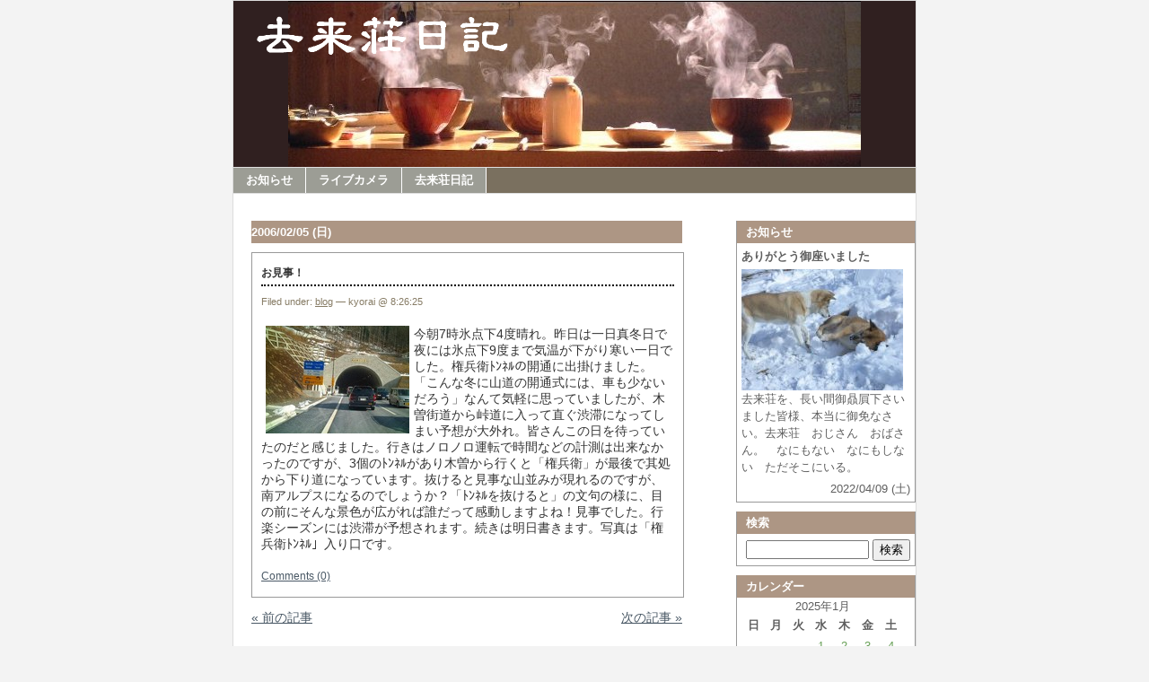

--- FILE ---
content_type: text/html; charset=UTF-8
request_url: https://www.kyorai.net/archives/blog/273
body_size: 63254
content:
<!DOCTYPE html PUBLIC "-//W3C//DTD XHTML 1.0 Transitional//EN" "http://www.w3.org/TR/xhtml1/DTD/xhtml1-transitional.dtd">
<html xmlns="http://www.w3.org/1999/xhtml">
<head profile="http://gmpg.org/xfn/11">
<meta http-equiv="Content-Type" content="text/html; charset=UTF-8" />
<title>去来荘日記 &#8212; お見事！</title>
<meta name="generator" content="WordPress 5.5.17" /> <!-- leave this for stats please -->
<style type="text/css" media="screen">
@import url( https://www.kyorai.net/wp-content/themes/kyorai/style.css );
</style>
<link rel="alternate" type="application/rss+xml" title="RSS 2.0" href="https://www.kyorai.net/feed" />
<link rel="alternate" type="text/xml" title="RSS .92" href="https://www.kyorai.net/feed/rss" />
<link rel="alternate" type="application/atom+xml" title="Atom 0.3" href="https://www.kyorai.net/feed/atom" />
<link rel="pingback" href="https://www.kyorai.net/xmlrpc.php" />
	<link rel='archives' title='2026年1月' href='https://www.kyorai.net/archives/date/2026/01' />
	<link rel='archives' title='2025年12月' href='https://www.kyorai.net/archives/date/2025/12' />
	<link rel='archives' title='2025年11月' href='https://www.kyorai.net/archives/date/2025/11' />
	<link rel='archives' title='2025年10月' href='https://www.kyorai.net/archives/date/2025/10' />
	<link rel='archives' title='2025年9月' href='https://www.kyorai.net/archives/date/2025/09' />
	<link rel='archives' title='2025年8月' href='https://www.kyorai.net/archives/date/2025/08' />
	<link rel='archives' title='2025年7月' href='https://www.kyorai.net/archives/date/2025/07' />
	<link rel='archives' title='2025年6月' href='https://www.kyorai.net/archives/date/2025/06' />
	<link rel='archives' title='2025年5月' href='https://www.kyorai.net/archives/date/2025/05' />
	<link rel='archives' title='2025年4月' href='https://www.kyorai.net/archives/date/2025/04' />
	<link rel='archives' title='2025年3月' href='https://www.kyorai.net/archives/date/2025/03' />
	<link rel='archives' title='2025年2月' href='https://www.kyorai.net/archives/date/2025/02' />
	<link rel='archives' title='2025年1月' href='https://www.kyorai.net/archives/date/2025/01' />
	<link rel='archives' title='2024年12月' href='https://www.kyorai.net/archives/date/2024/12' />
	<link rel='archives' title='2024年11月' href='https://www.kyorai.net/archives/date/2024/11' />
	<link rel='archives' title='2024年10月' href='https://www.kyorai.net/archives/date/2024/10' />
	<link rel='archives' title='2024年9月' href='https://www.kyorai.net/archives/date/2024/09' />
	<link rel='archives' title='2024年8月' href='https://www.kyorai.net/archives/date/2024/08' />
	<link rel='archives' title='2024年7月' href='https://www.kyorai.net/archives/date/2024/07' />
	<link rel='archives' title='2024年6月' href='https://www.kyorai.net/archives/date/2024/06' />
	<link rel='archives' title='2024年5月' href='https://www.kyorai.net/archives/date/2024/05' />
	<link rel='archives' title='2024年4月' href='https://www.kyorai.net/archives/date/2024/04' />
	<link rel='archives' title='2024年3月' href='https://www.kyorai.net/archives/date/2024/03' />
	<link rel='archives' title='2024年2月' href='https://www.kyorai.net/archives/date/2024/02' />
	<link rel='archives' title='2024年1月' href='https://www.kyorai.net/archives/date/2024/01' />
	<link rel='archives' title='2023年12月' href='https://www.kyorai.net/archives/date/2023/12' />
	<link rel='archives' title='2023年11月' href='https://www.kyorai.net/archives/date/2023/11' />
	<link rel='archives' title='2023年10月' href='https://www.kyorai.net/archives/date/2023/10' />
	<link rel='archives' title='2023年9月' href='https://www.kyorai.net/archives/date/2023/09' />
	<link rel='archives' title='2023年8月' href='https://www.kyorai.net/archives/date/2023/08' />
	<link rel='archives' title='2023年7月' href='https://www.kyorai.net/archives/date/2023/07' />
	<link rel='archives' title='2023年6月' href='https://www.kyorai.net/archives/date/2023/06' />
	<link rel='archives' title='2023年5月' href='https://www.kyorai.net/archives/date/2023/05' />
	<link rel='archives' title='2023年4月' href='https://www.kyorai.net/archives/date/2023/04' />
	<link rel='archives' title='2023年3月' href='https://www.kyorai.net/archives/date/2023/03' />
	<link rel='archives' title='2023年2月' href='https://www.kyorai.net/archives/date/2023/02' />
	<link rel='archives' title='2023年1月' href='https://www.kyorai.net/archives/date/2023/01' />
	<link rel='archives' title='2022年12月' href='https://www.kyorai.net/archives/date/2022/12' />
	<link rel='archives' title='2022年11月' href='https://www.kyorai.net/archives/date/2022/11' />
	<link rel='archives' title='2022年10月' href='https://www.kyorai.net/archives/date/2022/10' />
	<link rel='archives' title='2022年9月' href='https://www.kyorai.net/archives/date/2022/09' />
	<link rel='archives' title='2022年8月' href='https://www.kyorai.net/archives/date/2022/08' />
	<link rel='archives' title='2022年7月' href='https://www.kyorai.net/archives/date/2022/07' />
	<link rel='archives' title='2022年6月' href='https://www.kyorai.net/archives/date/2022/06' />
	<link rel='archives' title='2022年5月' href='https://www.kyorai.net/archives/date/2022/05' />
	<link rel='archives' title='2022年4月' href='https://www.kyorai.net/archives/date/2022/04' />
	<link rel='archives' title='2022年3月' href='https://www.kyorai.net/archives/date/2022/03' />
	<link rel='archives' title='2022年2月' href='https://www.kyorai.net/archives/date/2022/02' />
	<link rel='archives' title='2022年1月' href='https://www.kyorai.net/archives/date/2022/01' />
	<link rel='archives' title='2021年12月' href='https://www.kyorai.net/archives/date/2021/12' />
	<link rel='archives' title='2021年11月' href='https://www.kyorai.net/archives/date/2021/11' />
	<link rel='archives' title='2021年10月' href='https://www.kyorai.net/archives/date/2021/10' />
	<link rel='archives' title='2021年9月' href='https://www.kyorai.net/archives/date/2021/09' />
	<link rel='archives' title='2021年8月' href='https://www.kyorai.net/archives/date/2021/08' />
	<link rel='archives' title='2021年7月' href='https://www.kyorai.net/archives/date/2021/07' />
	<link rel='archives' title='2021年6月' href='https://www.kyorai.net/archives/date/2021/06' />
	<link rel='archives' title='2021年5月' href='https://www.kyorai.net/archives/date/2021/05' />
	<link rel='archives' title='2021年4月' href='https://www.kyorai.net/archives/date/2021/04' />
	<link rel='archives' title='2021年3月' href='https://www.kyorai.net/archives/date/2021/03' />
	<link rel='archives' title='2021年2月' href='https://www.kyorai.net/archives/date/2021/02' />
	<link rel='archives' title='2021年1月' href='https://www.kyorai.net/archives/date/2021/01' />
	<link rel='archives' title='2020年12月' href='https://www.kyorai.net/archives/date/2020/12' />
	<link rel='archives' title='2020年11月' href='https://www.kyorai.net/archives/date/2020/11' />
	<link rel='archives' title='2020年10月' href='https://www.kyorai.net/archives/date/2020/10' />
	<link rel='archives' title='2020年9月' href='https://www.kyorai.net/archives/date/2020/09' />
	<link rel='archives' title='2020年8月' href='https://www.kyorai.net/archives/date/2020/08' />
	<link rel='archives' title='2020年7月' href='https://www.kyorai.net/archives/date/2020/07' />
	<link rel='archives' title='2020年6月' href='https://www.kyorai.net/archives/date/2020/06' />
	<link rel='archives' title='2020年5月' href='https://www.kyorai.net/archives/date/2020/05' />
	<link rel='archives' title='2020年4月' href='https://www.kyorai.net/archives/date/2020/04' />
	<link rel='archives' title='2020年3月' href='https://www.kyorai.net/archives/date/2020/03' />
	<link rel='archives' title='2020年2月' href='https://www.kyorai.net/archives/date/2020/02' />
	<link rel='archives' title='2020年1月' href='https://www.kyorai.net/archives/date/2020/01' />
	<link rel='archives' title='2019年12月' href='https://www.kyorai.net/archives/date/2019/12' />
	<link rel='archives' title='2019年11月' href='https://www.kyorai.net/archives/date/2019/11' />
	<link rel='archives' title='2019年10月' href='https://www.kyorai.net/archives/date/2019/10' />
	<link rel='archives' title='2019年9月' href='https://www.kyorai.net/archives/date/2019/09' />
	<link rel='archives' title='2019年8月' href='https://www.kyorai.net/archives/date/2019/08' />
	<link rel='archives' title='2019年7月' href='https://www.kyorai.net/archives/date/2019/07' />
	<link rel='archives' title='2019年6月' href='https://www.kyorai.net/archives/date/2019/06' />
	<link rel='archives' title='2019年5月' href='https://www.kyorai.net/archives/date/2019/05' />
	<link rel='archives' title='2019年4月' href='https://www.kyorai.net/archives/date/2019/04' />
	<link rel='archives' title='2019年3月' href='https://www.kyorai.net/archives/date/2019/03' />
	<link rel='archives' title='2019年2月' href='https://www.kyorai.net/archives/date/2019/02' />
	<link rel='archives' title='2019年1月' href='https://www.kyorai.net/archives/date/2019/01' />
	<link rel='archives' title='2018年12月' href='https://www.kyorai.net/archives/date/2018/12' />
	<link rel='archives' title='2018年11月' href='https://www.kyorai.net/archives/date/2018/11' />
	<link rel='archives' title='2018年10月' href='https://www.kyorai.net/archives/date/2018/10' />
	<link rel='archives' title='2018年9月' href='https://www.kyorai.net/archives/date/2018/09' />
	<link rel='archives' title='2018年8月' href='https://www.kyorai.net/archives/date/2018/08' />
	<link rel='archives' title='2018年7月' href='https://www.kyorai.net/archives/date/2018/07' />
	<link rel='archives' title='2018年6月' href='https://www.kyorai.net/archives/date/2018/06' />
	<link rel='archives' title='2018年5月' href='https://www.kyorai.net/archives/date/2018/05' />
	<link rel='archives' title='2018年4月' href='https://www.kyorai.net/archives/date/2018/04' />
	<link rel='archives' title='2018年3月' href='https://www.kyorai.net/archives/date/2018/03' />
	<link rel='archives' title='2018年2月' href='https://www.kyorai.net/archives/date/2018/02' />
	<link rel='archives' title='2018年1月' href='https://www.kyorai.net/archives/date/2018/01' />
	<link rel='archives' title='2017年12月' href='https://www.kyorai.net/archives/date/2017/12' />
	<link rel='archives' title='2017年11月' href='https://www.kyorai.net/archives/date/2017/11' />
	<link rel='archives' title='2017年10月' href='https://www.kyorai.net/archives/date/2017/10' />
	<link rel='archives' title='2017年9月' href='https://www.kyorai.net/archives/date/2017/09' />
	<link rel='archives' title='2017年8月' href='https://www.kyorai.net/archives/date/2017/08' />
	<link rel='archives' title='2017年7月' href='https://www.kyorai.net/archives/date/2017/07' />
	<link rel='archives' title='2017年6月' href='https://www.kyorai.net/archives/date/2017/06' />
	<link rel='archives' title='2017年5月' href='https://www.kyorai.net/archives/date/2017/05' />
	<link rel='archives' title='2017年4月' href='https://www.kyorai.net/archives/date/2017/04' />
	<link rel='archives' title='2017年3月' href='https://www.kyorai.net/archives/date/2017/03' />
	<link rel='archives' title='2017年2月' href='https://www.kyorai.net/archives/date/2017/02' />
	<link rel='archives' title='2017年1月' href='https://www.kyorai.net/archives/date/2017/01' />
	<link rel='archives' title='2016年12月' href='https://www.kyorai.net/archives/date/2016/12' />
	<link rel='archives' title='2016年11月' href='https://www.kyorai.net/archives/date/2016/11' />
	<link rel='archives' title='2016年10月' href='https://www.kyorai.net/archives/date/2016/10' />
	<link rel='archives' title='2016年9月' href='https://www.kyorai.net/archives/date/2016/09' />
	<link rel='archives' title='2016年8月' href='https://www.kyorai.net/archives/date/2016/08' />
	<link rel='archives' title='2016年7月' href='https://www.kyorai.net/archives/date/2016/07' />
	<link rel='archives' title='2016年6月' href='https://www.kyorai.net/archives/date/2016/06' />
	<link rel='archives' title='2016年5月' href='https://www.kyorai.net/archives/date/2016/05' />
	<link rel='archives' title='2016年4月' href='https://www.kyorai.net/archives/date/2016/04' />
	<link rel='archives' title='2016年3月' href='https://www.kyorai.net/archives/date/2016/03' />
	<link rel='archives' title='2016年2月' href='https://www.kyorai.net/archives/date/2016/02' />
	<link rel='archives' title='2016年1月' href='https://www.kyorai.net/archives/date/2016/01' />
	<link rel='archives' title='2015年12月' href='https://www.kyorai.net/archives/date/2015/12' />
	<link rel='archives' title='2015年11月' href='https://www.kyorai.net/archives/date/2015/11' />
	<link rel='archives' title='2015年10月' href='https://www.kyorai.net/archives/date/2015/10' />
	<link rel='archives' title='2015年9月' href='https://www.kyorai.net/archives/date/2015/09' />
	<link rel='archives' title='2015年8月' href='https://www.kyorai.net/archives/date/2015/08' />
	<link rel='archives' title='2015年7月' href='https://www.kyorai.net/archives/date/2015/07' />
	<link rel='archives' title='2015年6月' href='https://www.kyorai.net/archives/date/2015/06' />
	<link rel='archives' title='2015年5月' href='https://www.kyorai.net/archives/date/2015/05' />
	<link rel='archives' title='2015年4月' href='https://www.kyorai.net/archives/date/2015/04' />
	<link rel='archives' title='2015年3月' href='https://www.kyorai.net/archives/date/2015/03' />
	<link rel='archives' title='2015年2月' href='https://www.kyorai.net/archives/date/2015/02' />
	<link rel='archives' title='2015年1月' href='https://www.kyorai.net/archives/date/2015/01' />
	<link rel='archives' title='2014年12月' href='https://www.kyorai.net/archives/date/2014/12' />
	<link rel='archives' title='2014年11月' href='https://www.kyorai.net/archives/date/2014/11' />
	<link rel='archives' title='2014年10月' href='https://www.kyorai.net/archives/date/2014/10' />
	<link rel='archives' title='2014年9月' href='https://www.kyorai.net/archives/date/2014/09' />
	<link rel='archives' title='2014年8月' href='https://www.kyorai.net/archives/date/2014/08' />
	<link rel='archives' title='2014年7月' href='https://www.kyorai.net/archives/date/2014/07' />
	<link rel='archives' title='2014年6月' href='https://www.kyorai.net/archives/date/2014/06' />
	<link rel='archives' title='2014年5月' href='https://www.kyorai.net/archives/date/2014/05' />
	<link rel='archives' title='2014年4月' href='https://www.kyorai.net/archives/date/2014/04' />
	<link rel='archives' title='2014年3月' href='https://www.kyorai.net/archives/date/2014/03' />
	<link rel='archives' title='2014年2月' href='https://www.kyorai.net/archives/date/2014/02' />
	<link rel='archives' title='2014年1月' href='https://www.kyorai.net/archives/date/2014/01' />
	<link rel='archives' title='2013年12月' href='https://www.kyorai.net/archives/date/2013/12' />
	<link rel='archives' title='2013年11月' href='https://www.kyorai.net/archives/date/2013/11' />
	<link rel='archives' title='2013年10月' href='https://www.kyorai.net/archives/date/2013/10' />
	<link rel='archives' title='2013年9月' href='https://www.kyorai.net/archives/date/2013/09' />
	<link rel='archives' title='2013年8月' href='https://www.kyorai.net/archives/date/2013/08' />
	<link rel='archives' title='2013年7月' href='https://www.kyorai.net/archives/date/2013/07' />
	<link rel='archives' title='2013年6月' href='https://www.kyorai.net/archives/date/2013/06' />
	<link rel='archives' title='2013年5月' href='https://www.kyorai.net/archives/date/2013/05' />
	<link rel='archives' title='2013年4月' href='https://www.kyorai.net/archives/date/2013/04' />
	<link rel='archives' title='2013年3月' href='https://www.kyorai.net/archives/date/2013/03' />
	<link rel='archives' title='2013年2月' href='https://www.kyorai.net/archives/date/2013/02' />
	<link rel='archives' title='2013年1月' href='https://www.kyorai.net/archives/date/2013/01' />
	<link rel='archives' title='2012年12月' href='https://www.kyorai.net/archives/date/2012/12' />
	<link rel='archives' title='2012年11月' href='https://www.kyorai.net/archives/date/2012/11' />
	<link rel='archives' title='2012年10月' href='https://www.kyorai.net/archives/date/2012/10' />
	<link rel='archives' title='2012年9月' href='https://www.kyorai.net/archives/date/2012/09' />
	<link rel='archives' title='2012年8月' href='https://www.kyorai.net/archives/date/2012/08' />
	<link rel='archives' title='2012年7月' href='https://www.kyorai.net/archives/date/2012/07' />
	<link rel='archives' title='2012年6月' href='https://www.kyorai.net/archives/date/2012/06' />
	<link rel='archives' title='2012年5月' href='https://www.kyorai.net/archives/date/2012/05' />
	<link rel='archives' title='2012年4月' href='https://www.kyorai.net/archives/date/2012/04' />
	<link rel='archives' title='2012年3月' href='https://www.kyorai.net/archives/date/2012/03' />
	<link rel='archives' title='2012年2月' href='https://www.kyorai.net/archives/date/2012/02' />
	<link rel='archives' title='2012年1月' href='https://www.kyorai.net/archives/date/2012/01' />
	<link rel='archives' title='2011年12月' href='https://www.kyorai.net/archives/date/2011/12' />
	<link rel='archives' title='2011年11月' href='https://www.kyorai.net/archives/date/2011/11' />
	<link rel='archives' title='2011年10月' href='https://www.kyorai.net/archives/date/2011/10' />
	<link rel='archives' title='2011年9月' href='https://www.kyorai.net/archives/date/2011/09' />
	<link rel='archives' title='2011年8月' href='https://www.kyorai.net/archives/date/2011/08' />
	<link rel='archives' title='2011年7月' href='https://www.kyorai.net/archives/date/2011/07' />
	<link rel='archives' title='2011年6月' href='https://www.kyorai.net/archives/date/2011/06' />
	<link rel='archives' title='2011年5月' href='https://www.kyorai.net/archives/date/2011/05' />
	<link rel='archives' title='2011年4月' href='https://www.kyorai.net/archives/date/2011/04' />
	<link rel='archives' title='2011年3月' href='https://www.kyorai.net/archives/date/2011/03' />
	<link rel='archives' title='2011年2月' href='https://www.kyorai.net/archives/date/2011/02' />
	<link rel='archives' title='2011年1月' href='https://www.kyorai.net/archives/date/2011/01' />
	<link rel='archives' title='2010年12月' href='https://www.kyorai.net/archives/date/2010/12' />
	<link rel='archives' title='2010年11月' href='https://www.kyorai.net/archives/date/2010/11' />
	<link rel='archives' title='2010年10月' href='https://www.kyorai.net/archives/date/2010/10' />
	<link rel='archives' title='2010年9月' href='https://www.kyorai.net/archives/date/2010/09' />
	<link rel='archives' title='2010年8月' href='https://www.kyorai.net/archives/date/2010/08' />
	<link rel='archives' title='2010年7月' href='https://www.kyorai.net/archives/date/2010/07' />
	<link rel='archives' title='2010年6月' href='https://www.kyorai.net/archives/date/2010/06' />
	<link rel='archives' title='2010年5月' href='https://www.kyorai.net/archives/date/2010/05' />
	<link rel='archives' title='2010年4月' href='https://www.kyorai.net/archives/date/2010/04' />
	<link rel='archives' title='2010年3月' href='https://www.kyorai.net/archives/date/2010/03' />
	<link rel='archives' title='2010年2月' href='https://www.kyorai.net/archives/date/2010/02' />
	<link rel='archives' title='2010年1月' href='https://www.kyorai.net/archives/date/2010/01' />
	<link rel='archives' title='2009年12月' href='https://www.kyorai.net/archives/date/2009/12' />
	<link rel='archives' title='2009年11月' href='https://www.kyorai.net/archives/date/2009/11' />
	<link rel='archives' title='2009年10月' href='https://www.kyorai.net/archives/date/2009/10' />
	<link rel='archives' title='2009年9月' href='https://www.kyorai.net/archives/date/2009/09' />
	<link rel='archives' title='2009年8月' href='https://www.kyorai.net/archives/date/2009/08' />
	<link rel='archives' title='2009年7月' href='https://www.kyorai.net/archives/date/2009/07' />
	<link rel='archives' title='2009年6月' href='https://www.kyorai.net/archives/date/2009/06' />
	<link rel='archives' title='2009年5月' href='https://www.kyorai.net/archives/date/2009/05' />
	<link rel='archives' title='2009年4月' href='https://www.kyorai.net/archives/date/2009/04' />
	<link rel='archives' title='2009年3月' href='https://www.kyorai.net/archives/date/2009/03' />
	<link rel='archives' title='2009年2月' href='https://www.kyorai.net/archives/date/2009/02' />
	<link rel='archives' title='2009年1月' href='https://www.kyorai.net/archives/date/2009/01' />
	<link rel='archives' title='2008年12月' href='https://www.kyorai.net/archives/date/2008/12' />
	<link rel='archives' title='2008年11月' href='https://www.kyorai.net/archives/date/2008/11' />
	<link rel='archives' title='2008年10月' href='https://www.kyorai.net/archives/date/2008/10' />
	<link rel='archives' title='2008年9月' href='https://www.kyorai.net/archives/date/2008/09' />
	<link rel='archives' title='2008年8月' href='https://www.kyorai.net/archives/date/2008/08' />
	<link rel='archives' title='2008年7月' href='https://www.kyorai.net/archives/date/2008/07' />
	<link rel='archives' title='2008年6月' href='https://www.kyorai.net/archives/date/2008/06' />
	<link rel='archives' title='2008年5月' href='https://www.kyorai.net/archives/date/2008/05' />
	<link rel='archives' title='2008年4月' href='https://www.kyorai.net/archives/date/2008/04' />
	<link rel='archives' title='2008年3月' href='https://www.kyorai.net/archives/date/2008/03' />
	<link rel='archives' title='2008年2月' href='https://www.kyorai.net/archives/date/2008/02' />
	<link rel='archives' title='2008年1月' href='https://www.kyorai.net/archives/date/2008/01' />
	<link rel='archives' title='2007年12月' href='https://www.kyorai.net/archives/date/2007/12' />
	<link rel='archives' title='2007年11月' href='https://www.kyorai.net/archives/date/2007/11' />
	<link rel='archives' title='2007年10月' href='https://www.kyorai.net/archives/date/2007/10' />
	<link rel='archives' title='2007年9月' href='https://www.kyorai.net/archives/date/2007/09' />
	<link rel='archives' title='2007年8月' href='https://www.kyorai.net/archives/date/2007/08' />
	<link rel='archives' title='2007年7月' href='https://www.kyorai.net/archives/date/2007/07' />
	<link rel='archives' title='2007年6月' href='https://www.kyorai.net/archives/date/2007/06' />
	<link rel='archives' title='2007年5月' href='https://www.kyorai.net/archives/date/2007/05' />
	<link rel='archives' title='2007年4月' href='https://www.kyorai.net/archives/date/2007/04' />
	<link rel='archives' title='2007年3月' href='https://www.kyorai.net/archives/date/2007/03' />
	<link rel='archives' title='2007年2月' href='https://www.kyorai.net/archives/date/2007/02' />
	<link rel='archives' title='2007年1月' href='https://www.kyorai.net/archives/date/2007/01' />
	<link rel='archives' title='2006年12月' href='https://www.kyorai.net/archives/date/2006/12' />
	<link rel='archives' title='2006年11月' href='https://www.kyorai.net/archives/date/2006/11' />
	<link rel='archives' title='2006年10月' href='https://www.kyorai.net/archives/date/2006/10' />
	<link rel='archives' title='2006年9月' href='https://www.kyorai.net/archives/date/2006/09' />
	<link rel='archives' title='2006年8月' href='https://www.kyorai.net/archives/date/2006/08' />
	<link rel='archives' title='2006年7月' href='https://www.kyorai.net/archives/date/2006/07' />
	<link rel='archives' title='2006年6月' href='https://www.kyorai.net/archives/date/2006/06' />
	<link rel='archives' title='2006年5月' href='https://www.kyorai.net/archives/date/2006/05' />
	<link rel='archives' title='2006年4月' href='https://www.kyorai.net/archives/date/2006/04' />
	<link rel='archives' title='2006年3月' href='https://www.kyorai.net/archives/date/2006/03' />
	<link rel='archives' title='2006年2月' href='https://www.kyorai.net/archives/date/2006/02' />
	<link rel='archives' title='2006年1月' href='https://www.kyorai.net/archives/date/2006/01' />
	<link rel='archives' title='2005年12月' href='https://www.kyorai.net/archives/date/2005/12' />
	<link rel='archives' title='2005年11月' href='https://www.kyorai.net/archives/date/2005/11' />
	<link rel='archives' title='2005年10月' href='https://www.kyorai.net/archives/date/2005/10' />
	<link rel='archives' title='2005年9月' href='https://www.kyorai.net/archives/date/2005/09' />
	<link rel='archives' title='2005年8月' href='https://www.kyorai.net/archives/date/2005/08' />
	<link rel='archives' title='2005年7月' href='https://www.kyorai.net/archives/date/2005/07' />
	<link rel='archives' title='2005年6月' href='https://www.kyorai.net/archives/date/2005/06' />
	<link rel='archives' title='2005年5月' href='https://www.kyorai.net/archives/date/2005/05' />
<link rel='dns-prefetch' href='//s.w.org' />
<link rel="alternate" type="application/rss+xml" title="去来荘日記 &raquo; お見事！ のコメントのフィード" href="https://www.kyorai.net/archives/blog/273/feed" />
		<script type="text/javascript">
			window._wpemojiSettings = {"baseUrl":"https:\/\/s.w.org\/images\/core\/emoji\/13.0.0\/72x72\/","ext":".png","svgUrl":"https:\/\/s.w.org\/images\/core\/emoji\/13.0.0\/svg\/","svgExt":".svg","source":{"concatemoji":"https:\/\/www.kyorai.net\/wp-includes\/js\/wp-emoji-release.min.js?ver=5.5.17"}};
			!function(e,a,t){var n,r,o,i=a.createElement("canvas"),p=i.getContext&&i.getContext("2d");function s(e,t){var a=String.fromCharCode;p.clearRect(0,0,i.width,i.height),p.fillText(a.apply(this,e),0,0);e=i.toDataURL();return p.clearRect(0,0,i.width,i.height),p.fillText(a.apply(this,t),0,0),e===i.toDataURL()}function c(e){var t=a.createElement("script");t.src=e,t.defer=t.type="text/javascript",a.getElementsByTagName("head")[0].appendChild(t)}for(o=Array("flag","emoji"),t.supports={everything:!0,everythingExceptFlag:!0},r=0;r<o.length;r++)t.supports[o[r]]=function(e){if(!p||!p.fillText)return!1;switch(p.textBaseline="top",p.font="600 32px Arial",e){case"flag":return s([127987,65039,8205,9895,65039],[127987,65039,8203,9895,65039])?!1:!s([55356,56826,55356,56819],[55356,56826,8203,55356,56819])&&!s([55356,57332,56128,56423,56128,56418,56128,56421,56128,56430,56128,56423,56128,56447],[55356,57332,8203,56128,56423,8203,56128,56418,8203,56128,56421,8203,56128,56430,8203,56128,56423,8203,56128,56447]);case"emoji":return!s([55357,56424,8205,55356,57212],[55357,56424,8203,55356,57212])}return!1}(o[r]),t.supports.everything=t.supports.everything&&t.supports[o[r]],"flag"!==o[r]&&(t.supports.everythingExceptFlag=t.supports.everythingExceptFlag&&t.supports[o[r]]);t.supports.everythingExceptFlag=t.supports.everythingExceptFlag&&!t.supports.flag,t.DOMReady=!1,t.readyCallback=function(){t.DOMReady=!0},t.supports.everything||(n=function(){t.readyCallback()},a.addEventListener?(a.addEventListener("DOMContentLoaded",n,!1),e.addEventListener("load",n,!1)):(e.attachEvent("onload",n),a.attachEvent("onreadystatechange",function(){"complete"===a.readyState&&t.readyCallback()})),(n=t.source||{}).concatemoji?c(n.concatemoji):n.wpemoji&&n.twemoji&&(c(n.twemoji),c(n.wpemoji)))}(window,document,window._wpemojiSettings);
		</script>
		<style type="text/css">
img.wp-smiley,
img.emoji {
	display: inline !important;
	border: none !important;
	box-shadow: none !important;
	height: 1em !important;
	width: 1em !important;
	margin: 0 .07em !important;
	vertical-align: -0.1em !important;
	background: none !important;
	padding: 0 !important;
}
</style>
	<link rel='stylesheet' id='wp-block-library-css'  href='https://www.kyorai.net/wp-includes/css/dist/block-library/style.min.css?ver=5.5.17' type='text/css' media='all' />
<link rel="https://api.w.org/" href="https://www.kyorai.net/wp-json/" /><link rel="alternate" type="application/json" href="https://www.kyorai.net/wp-json/wp/v2/posts/273" /><link rel="EditURI" type="application/rsd+xml" title="RSD" href="https://www.kyorai.net/xmlrpc.php?rsd" />
<link rel="wlwmanifest" type="application/wlwmanifest+xml" href="https://www.kyorai.net/wp-includes/wlwmanifest.xml" /> 
<link rel='prev' title='権兵衛ﾄﾝﾈﾙ開通' href='https://www.kyorai.net/archives/blog/272' />
<link rel='next' title='続、権兵衛ﾄﾝﾈﾙ' href='https://www.kyorai.net/archives/blog/274' />
<meta name="generator" content="WordPress 5.5.17" />
<link rel="canonical" href="https://www.kyorai.net/archives/blog/273" />
<link rel='shortlink' href='https://www.kyorai.net/?p=273' />
<link rel="alternate" type="application/json+oembed" href="https://www.kyorai.net/wp-json/oembed/1.0/embed?url=https%3A%2F%2Fwww.kyorai.net%2Farchives%2Fblog%2F273" />
<link rel="alternate" type="text/xml+oembed" href="https://www.kyorai.net/wp-json/oembed/1.0/embed?url=https%3A%2F%2Fwww.kyorai.net%2Farchives%2Fblog%2F273&#038;format=xml" />
</head>
<body>
<div id="rap">

<div id="header">
	<div id="headerimg">
		<h1><a href="https://www.kyorai.net/" alt=去来荘日記 > <img src="https://www.kyorai.net/wp-content/themes/kyorai/images/nikki.png" width="300px"> </a></h1>
		<div class="description"></div>
	</div>
</div>

<div id="navcontainer">
<ul>
<li class="page_item page-item-25349"><a href="https://www.kyorai.net/about">お知らせ</a></li>
<li class="page_item page-item-5195 page_item_has_children"><a href="https://www.kyorai.net/live">ライブカメラ</a></li>
<li class="page_item page-item-993"><a href="https://www.kyorai.net/">去来荘日記</a></li>
</ul>
</div>

<!-- end header -->

<div id="content">

<div id="blog_content">


<h2>2006/02/05 (日)</h2>
<div class="post">
<h3 class="storytitle" id="post-273"><a href="https://www.kyorai.net/archives/blog/273" rel="bookmark">お見事！</a></h3>
<div class="meta">Filed under: <a href="https://www.kyorai.net/archives/category/blog" rel="category tag">blog</a> &#8212; kyorai @ 8:26:25 </div>
<div class="storycontent">
<p><a href="http://www.kyorai.net/LOVELOG_IMG/s-DSCF0102.jpg" onclick="window.open('http://www.kyorai.net/LOVELOG_IMG/s-DSCF0102.jpg','popup','width=670,height=510,scrollbars=no,resizable=no,toolbar=no,directories=no,location=no,menubar=no,status=no,left=0,top=0'); return false"><img loading="lazy" src="http://www.kyorai.net/LOVELOG_IMG/./s-DSCF0102-s.jpg" alt="s-DSCF0102.jpg" width="160" height="120" border="0" hspace="5" class="pict" align="left" /></a>今朝7時氷点下4度晴れ。昨日は一日真冬日で夜には氷点下9度まで気温が下がり寒い一日でした。権兵衛ﾄﾝﾈﾙの開通に出掛けました。「こんな冬に山道の開通式には、車も少ないだろう」なんて気軽に思っていましたが、木曽街道から峠道に入って直ぐ渋滞になってしまい予想が大外れ。皆さんこの日を待っていたのだと感じました。行きはノロノロ運転で時間などの計測は出来なかったのですが、3個のﾄﾝﾈﾙがあり木曽から行くと「権兵衛」が最後で其処から下り道になっています。抜けると見事な山並みが現れるのですが、南アルプスになるのでしょうか？「ﾄﾝﾈﾙを抜けると」の文句の様に、目の前にそんな景色が広がれば誰だって感動しますよね！見事でした。行楽シーズンには渋滞が予想されます。続きは明日書きます。写真は「権兵衛ﾄﾝﾈﾙ」入り口です。</p>
</div>
		
<div class="feedback">
<a href="https://www.kyorai.net/archives/blog/273#respond">Comments (0)</a></div>
<!--
<rdf:RDF xmlns:rdf="http://www.w3.org/1999/02/22-rdf-syntax-ns#"
			xmlns:dc="http://purl.org/dc/elements/1.1/"
			xmlns:trackback="http://madskills.com/public/xml/rss/module/trackback/">
		<rdf:Description rdf:about="https://www.kyorai.net/archives/blog/273"
    dc:identifier="https://www.kyorai.net/archives/blog/273"
    dc:title="お見事！"
    trackback:ping="https://www.kyorai.net/archives/blog/273/trackback" />
</rdf:RDF>-->
</div><!--post-->

	<div class="navigation">
		<div class="alignleft"><a href="https://www.kyorai.net/archives/blog/272" rel="prev">&laquo; 前の記事</a></div>
		<div class="alignright"><a href="https://www.kyorai.net/archives/blog/274" rel="next">次の記事 &raquo;</a></div>
	</div>

<div class=comment>

<h2>コメントはまだありません	<a href="#postcomment" title="Leave a comment">&raquo;</a>
</h2>

	<p>No comments yet.</p>

<p><small><a href="https://www.kyorai.net/archives/blog/273/feed"><abbr title="Really Simple Syndication">RSS</abbr> feed for comments on this post.</a></small></p>

<h2 id="postcomment">Leave a comment</h2>


<form action="https://www.kyorai.net/wp-comments-post.php" method="post" id="commentform">


<p><input type="text" name="author" id="author" value="" size="22" tabindex="1" />
<label for="author"><small>Name </small></label></p>

<p><input type="text" name="email" id="email" value="" size="45" tabindex="2" /> 
<label for="email"><small>E-mail </small></label></p>

<p><input type="text" name="url" id="url" value="" size="22" tabindex="3" />
<label for="url"><small>Website</small></label></p>


<!--<p><small><strong>XHTML:</strong> You can use these tags: &lt;a href=&quot;&quot; title=&quot;&quot;&gt; &lt;abbr title=&quot;&quot;&gt; &lt;acronym title=&quot;&quot;&gt; &lt;b&gt; &lt;blockquote cite=&quot;&quot;&gt; &lt;cite&gt; &lt;code&gt; &lt;del datetime=&quot;&quot;&gt; &lt;em&gt; &lt;i&gt; &lt;q cite=&quot;&quot;&gt; &lt;s&gt; &lt;strike&gt; &lt;strong&gt; </small></p>-->

<p><textarea name="comment" id="comment" cols="100%" rows="10" tabindex="4"></textarea></p>
<p><input name="submit" type="submit" id="submit" tabindex="5" value="Say It!" />
<input type="hidden" name="comment_post_ID" value="273" />
</p>
<p style="display: none;"><input type="hidden" id="akismet_comment_nonce" name="akismet_comment_nonce" value="2e546a1b84" /></p><input type="hidden" id="ak_js" name="ak_js" value="172"/><textarea name="ak_hp_textarea" cols="45" rows="8" maxlength="100" style="display: none !important;"></textarea>
</form>


</div><!--comment-->



<div class="posts_nav_link">
</div>

</div><!--blog_content-->

<div id="menu">
<ul id="sidebar">

 <!--お知らせ-->
 <li id="news"><h2>お知らせ</h2>
				<p class="title">ありがとう御座いました</p>
		<p><a href="https://www.kyorai.net/wp-content/uploads/DSCN0577.jpg"><img loading="lazy" src="https://www.kyorai.net/wp-content/uploads/DSCN0577-180x135.jpg" alt="" width="180" height="135" class="alignleft size-thumbnail wp-image-22733" srcset="https://www.kyorai.net/wp-content/uploads/DSCN0577-180x135.jpg 180w, https://www.kyorai.net/wp-content/uploads/DSCN0577-300x225.jpg 300w, https://www.kyorai.net/wp-content/uploads/DSCN0577-768x576.jpg 768w, https://www.kyorai.net/wp-content/uploads/DSCN0577.jpg 800w" sizes="(max-width: 180px) 100vw, 180px" /></a>去来荘を、長い間御贔屓下さいました皆様、本当に御免なさい。去来荘　おじさん　おばさん。　なにもない　なにもしない　ただそこにいる。</p>
		<p class="date">2022/04/09 (土)</p>
	 </li>
 
 <!--検索-->
 <li id="search"><h2>検索</h2>
   <form id="searchform" method="get" action="/index.php">
		<input type="text" name="s" id="s" size="15" /> <input type="submit" value="検索" />
	</form>
 </li>
 
 <!--カレンダー-->
<li id="calendar"><h2>カレンダー</h2>
	<table id="wp-calendar" class="wp-calendar-table">
	<caption>2025年1月</caption>
	<thead>
	<tr>
		<th scope="col" title="日曜日">日</th>
		<th scope="col" title="月曜日">月</th>
		<th scope="col" title="火曜日">火</th>
		<th scope="col" title="水曜日">水</th>
		<th scope="col" title="木曜日">木</th>
		<th scope="col" title="金曜日">金</th>
		<th scope="col" title="土曜日">土</th>
	</tr>
	</thead>
	<tbody>
	<tr>
		<td colspan="3" class="pad">&nbsp;</td><td><a href="https://www.kyorai.net/archives/date/2026/01/01" aria-label="2025年12月31日 に投稿を公開">1</a></td><td><a href="https://www.kyorai.net/archives/date/2026/01/02" aria-label="2026年1月1日 に投稿を公開">2</a></td><td><a href="https://www.kyorai.net/archives/date/2026/01/03" aria-label="2026年1月2日 に投稿を公開">3</a></td><td><a href="https://www.kyorai.net/archives/date/2026/01/04" aria-label="2026年1月3日 に投稿を公開">4</a></td>
	</tr>
	<tr>
		<td><a href="https://www.kyorai.net/archives/date/2026/01/05" aria-label="2026年1月4日 に投稿を公開">5</a></td><td><a href="https://www.kyorai.net/archives/date/2026/01/06" aria-label="2026年1月5日 に投稿を公開">6</a></td><td><a href="https://www.kyorai.net/archives/date/2026/01/07" aria-label="2026年1月6日 に投稿を公開">7</a></td><td><a href="https://www.kyorai.net/archives/date/2026/01/08" aria-label="2026年1月7日 に投稿を公開">8</a></td><td><a href="https://www.kyorai.net/archives/date/2026/01/09" aria-label="2026年1月8日 に投稿を公開">9</a></td><td><a href="https://www.kyorai.net/archives/date/2026/01/10" aria-label="2026年1月9日 に投稿を公開">10</a></td><td><a href="https://www.kyorai.net/archives/date/2026/01/11" aria-label="2026年1月10日 に投稿を公開">11</a></td>
	</tr>
	<tr>
		<td><a href="https://www.kyorai.net/archives/date/2026/01/12" aria-label="2026年1月11日 に投稿を公開">12</a></td><td><a href="https://www.kyorai.net/archives/date/2026/01/13" aria-label="2026年1月12日 に投稿を公開">13</a></td><td><a href="https://www.kyorai.net/archives/date/2026/01/14" aria-label="2026年1月13日 に投稿を公開">14</a></td><td><a href="https://www.kyorai.net/archives/date/2026/01/15" aria-label="2026年1月14日 に投稿を公開">15</a></td><td><a href="https://www.kyorai.net/archives/date/2026/01/16" aria-label="2026年1月15日 に投稿を公開">16</a></td><td><a href="https://www.kyorai.net/archives/date/2026/01/17" aria-label="2026年1月16日 に投稿を公開">17</a></td><td><a href="https://www.kyorai.net/archives/date/2026/01/18" aria-label="2026年1月17日 に投稿を公開">18</a></td>
	</tr>
	<tr>
		<td><a href="https://www.kyorai.net/archives/date/2026/01/19" aria-label="2026年1月18日 に投稿を公開">19</a></td><td><a href="https://www.kyorai.net/archives/date/2026/01/20" aria-label="2026年1月19日 に投稿を公開">20</a></td><td><a href="https://www.kyorai.net/archives/date/2026/01/21" aria-label="2026年1月20日 に投稿を公開">21</a></td><td id="today">22</td><td>23</td><td>24</td><td>25</td>
	</tr>
	<tr>
		<td>26</td><td>27</td><td>28</td><td>29</td><td>30</td><td>31</td>
		<td class="pad" colspan="1">&nbsp;</td>
	</tr>
	</tbody>
	</table><nav aria-label="前と次の月" class="wp-calendar-nav">
		<span class="wp-calendar-nav-prev"><a href="https://www.kyorai.net/archives/date/2025/12">&laquo; 12月</a></span>
		<span class="pad">&nbsp;</span>
		<span class="wp-calendar-nav-next">&nbsp;</span>
	</nav> </li>

 <!--リンクー-->
  <li id="linkcat-2" class="linkcat"><h2>リンク</h2>
	<ul class='xoxo blogroll'>
<li><a href="https://www.wagashiwashin.com/">菓子処　和心</a></li>
<li><a href="http://www.town.agematsu.nagano.jp/kankou/index.html">ひのきの里上松町観光協会</a></li>
<li><a href="http://www.cbr.mlit.go.jp/iikoku/info/live/index.html">国道19号道路状況ライブカメラ</a></li>
<li><a href="http://www.avis.ne.jp/cgi-usr/chouken_kproadsel2.cgi">権兵衛峠（国道361号）道路映像</a></li>

	</ul>
</li>

 <li><h2>アーカイブ</h2>
 <ul>
 	<li><a href='https://www.kyorai.net/archives/date/2026/01'>2026年1月</a>&nbsp;(21)</li>
	<li><a href='https://www.kyorai.net/archives/date/2025/12'>2025年12月</a>&nbsp;(31)</li>
	<li><a href='https://www.kyorai.net/archives/date/2025/11'>2025年11月</a>&nbsp;(30)</li>
	<li><a href='https://www.kyorai.net/archives/date/2025/10'>2025年10月</a>&nbsp;(31)</li>
	<li><a href='https://www.kyorai.net/archives/date/2025/09'>2025年9月</a>&nbsp;(30)</li>
	<li><a href='https://www.kyorai.net/archives/date/2025/08'>2025年8月</a>&nbsp;(31)</li>
	<li><a href='https://www.kyorai.net/archives/date/2025/07'>2025年7月</a>&nbsp;(31)</li>
	<li><a href='https://www.kyorai.net/archives/date/2025/06'>2025年6月</a>&nbsp;(30)</li>
	<li><a href='https://www.kyorai.net/archives/date/2025/05'>2025年5月</a>&nbsp;(31)</li>
	<li><a href='https://www.kyorai.net/archives/date/2025/04'>2025年4月</a>&nbsp;(30)</li>
	<li><a href='https://www.kyorai.net/archives/date/2025/03'>2025年3月</a>&nbsp;(31)</li>
	<li><a href='https://www.kyorai.net/archives/date/2025/02'>2025年2月</a>&nbsp;(28)</li>
	<li><a href='https://www.kyorai.net/archives/date/2025/01'>2025年1月</a>&nbsp;(31)</li>
	<li><a href='https://www.kyorai.net/archives/date/2024/12'>2024年12月</a>&nbsp;(31)</li>
	<li><a href='https://www.kyorai.net/archives/date/2024/11'>2024年11月</a>&nbsp;(30)</li>
	<li><a href='https://www.kyorai.net/archives/date/2024/10'>2024年10月</a>&nbsp;(31)</li>
	<li><a href='https://www.kyorai.net/archives/date/2024/09'>2024年9月</a>&nbsp;(30)</li>
	<li><a href='https://www.kyorai.net/archives/date/2024/08'>2024年8月</a>&nbsp;(31)</li>
	<li><a href='https://www.kyorai.net/archives/date/2024/07'>2024年7月</a>&nbsp;(31)</li>
	<li><a href='https://www.kyorai.net/archives/date/2024/06'>2024年6月</a>&nbsp;(30)</li>
	<li><a href='https://www.kyorai.net/archives/date/2024/05'>2024年5月</a>&nbsp;(31)</li>
	<li><a href='https://www.kyorai.net/archives/date/2024/04'>2024年4月</a>&nbsp;(30)</li>
	<li><a href='https://www.kyorai.net/archives/date/2024/03'>2024年3月</a>&nbsp;(31)</li>
	<li><a href='https://www.kyorai.net/archives/date/2024/02'>2024年2月</a>&nbsp;(29)</li>
	<li><a href='https://www.kyorai.net/archives/date/2024/01'>2024年1月</a>&nbsp;(31)</li>
	<li><a href='https://www.kyorai.net/archives/date/2023/12'>2023年12月</a>&nbsp;(31)</li>
	<li><a href='https://www.kyorai.net/archives/date/2023/11'>2023年11月</a>&nbsp;(30)</li>
	<li><a href='https://www.kyorai.net/archives/date/2023/10'>2023年10月</a>&nbsp;(31)</li>
	<li><a href='https://www.kyorai.net/archives/date/2023/09'>2023年9月</a>&nbsp;(25)</li>
	<li><a href='https://www.kyorai.net/archives/date/2023/08'>2023年8月</a>&nbsp;(31)</li>
	<li><a href='https://www.kyorai.net/archives/date/2023/07'>2023年7月</a>&nbsp;(31)</li>
	<li><a href='https://www.kyorai.net/archives/date/2023/06'>2023年6月</a>&nbsp;(30)</li>
	<li><a href='https://www.kyorai.net/archives/date/2023/05'>2023年5月</a>&nbsp;(31)</li>
	<li><a href='https://www.kyorai.net/archives/date/2023/04'>2023年4月</a>&nbsp;(30)</li>
	<li><a href='https://www.kyorai.net/archives/date/2023/03'>2023年3月</a>&nbsp;(31)</li>
	<li><a href='https://www.kyorai.net/archives/date/2023/02'>2023年2月</a>&nbsp;(28)</li>
	<li><a href='https://www.kyorai.net/archives/date/2023/01'>2023年1月</a>&nbsp;(31)</li>
	<li><a href='https://www.kyorai.net/archives/date/2022/12'>2022年12月</a>&nbsp;(31)</li>
	<li><a href='https://www.kyorai.net/archives/date/2022/11'>2022年11月</a>&nbsp;(30)</li>
	<li><a href='https://www.kyorai.net/archives/date/2022/10'>2022年10月</a>&nbsp;(31)</li>
	<li><a href='https://www.kyorai.net/archives/date/2022/09'>2022年9月</a>&nbsp;(30)</li>
	<li><a href='https://www.kyorai.net/archives/date/2022/08'>2022年8月</a>&nbsp;(31)</li>
	<li><a href='https://www.kyorai.net/archives/date/2022/07'>2022年7月</a>&nbsp;(31)</li>
	<li><a href='https://www.kyorai.net/archives/date/2022/06'>2022年6月</a>&nbsp;(30)</li>
	<li><a href='https://www.kyorai.net/archives/date/2022/05'>2022年5月</a>&nbsp;(31)</li>
	<li><a href='https://www.kyorai.net/archives/date/2022/04'>2022年4月</a>&nbsp;(31)</li>
	<li><a href='https://www.kyorai.net/archives/date/2022/03'>2022年3月</a>&nbsp;(31)</li>
	<li><a href='https://www.kyorai.net/archives/date/2022/02'>2022年2月</a>&nbsp;(28)</li>
	<li><a href='https://www.kyorai.net/archives/date/2022/01'>2022年1月</a>&nbsp;(32)</li>
	<li><a href='https://www.kyorai.net/archives/date/2021/12'>2021年12月</a>&nbsp;(31)</li>
	<li><a href='https://www.kyorai.net/archives/date/2021/11'>2021年11月</a>&nbsp;(24)</li>
	<li><a href='https://www.kyorai.net/archives/date/2021/10'>2021年10月</a>&nbsp;(31)</li>
	<li><a href='https://www.kyorai.net/archives/date/2021/09'>2021年9月</a>&nbsp;(30)</li>
	<li><a href='https://www.kyorai.net/archives/date/2021/08'>2021年8月</a>&nbsp;(31)</li>
	<li><a href='https://www.kyorai.net/archives/date/2021/07'>2021年7月</a>&nbsp;(31)</li>
	<li><a href='https://www.kyorai.net/archives/date/2021/06'>2021年6月</a>&nbsp;(30)</li>
	<li><a href='https://www.kyorai.net/archives/date/2021/05'>2021年5月</a>&nbsp;(31)</li>
	<li><a href='https://www.kyorai.net/archives/date/2021/04'>2021年4月</a>&nbsp;(30)</li>
	<li><a href='https://www.kyorai.net/archives/date/2021/03'>2021年3月</a>&nbsp;(31)</li>
	<li><a href='https://www.kyorai.net/archives/date/2021/02'>2021年2月</a>&nbsp;(28)</li>
	<li><a href='https://www.kyorai.net/archives/date/2021/01'>2021年1月</a>&nbsp;(32)</li>
	<li><a href='https://www.kyorai.net/archives/date/2020/12'>2020年12月</a>&nbsp;(31)</li>
	<li><a href='https://www.kyorai.net/archives/date/2020/11'>2020年11月</a>&nbsp;(30)</li>
	<li><a href='https://www.kyorai.net/archives/date/2020/10'>2020年10月</a>&nbsp;(31)</li>
	<li><a href='https://www.kyorai.net/archives/date/2020/09'>2020年9月</a>&nbsp;(30)</li>
	<li><a href='https://www.kyorai.net/archives/date/2020/08'>2020年8月</a>&nbsp;(31)</li>
	<li><a href='https://www.kyorai.net/archives/date/2020/07'>2020年7月</a>&nbsp;(31)</li>
	<li><a href='https://www.kyorai.net/archives/date/2020/06'>2020年6月</a>&nbsp;(30)</li>
	<li><a href='https://www.kyorai.net/archives/date/2020/05'>2020年5月</a>&nbsp;(32)</li>
	<li><a href='https://www.kyorai.net/archives/date/2020/04'>2020年4月</a>&nbsp;(31)</li>
	<li><a href='https://www.kyorai.net/archives/date/2020/03'>2020年3月</a>&nbsp;(31)</li>
	<li><a href='https://www.kyorai.net/archives/date/2020/02'>2020年2月</a>&nbsp;(29)</li>
	<li><a href='https://www.kyorai.net/archives/date/2020/01'>2020年1月</a>&nbsp;(32)</li>
	<li><a href='https://www.kyorai.net/archives/date/2019/12'>2019年12月</a>&nbsp;(31)</li>
	<li><a href='https://www.kyorai.net/archives/date/2019/11'>2019年11月</a>&nbsp;(31)</li>
	<li><a href='https://www.kyorai.net/archives/date/2019/10'>2019年10月</a>&nbsp;(33)</li>
	<li><a href='https://www.kyorai.net/archives/date/2019/09'>2019年9月</a>&nbsp;(31)</li>
	<li><a href='https://www.kyorai.net/archives/date/2019/08'>2019年8月</a>&nbsp;(31)</li>
	<li><a href='https://www.kyorai.net/archives/date/2019/07'>2019年7月</a>&nbsp;(31)</li>
	<li><a href='https://www.kyorai.net/archives/date/2019/06'>2019年6月</a>&nbsp;(30)</li>
	<li><a href='https://www.kyorai.net/archives/date/2019/05'>2019年5月</a>&nbsp;(31)</li>
	<li><a href='https://www.kyorai.net/archives/date/2019/04'>2019年4月</a>&nbsp;(30)</li>
	<li><a href='https://www.kyorai.net/archives/date/2019/03'>2019年3月</a>&nbsp;(31)</li>
	<li><a href='https://www.kyorai.net/archives/date/2019/02'>2019年2月</a>&nbsp;(29)</li>
	<li><a href='https://www.kyorai.net/archives/date/2019/01'>2019年1月</a>&nbsp;(31)</li>
	<li><a href='https://www.kyorai.net/archives/date/2018/12'>2018年12月</a>&nbsp;(31)</li>
	<li><a href='https://www.kyorai.net/archives/date/2018/11'>2018年11月</a>&nbsp;(31)</li>
	<li><a href='https://www.kyorai.net/archives/date/2018/10'>2018年10月</a>&nbsp;(33)</li>
	<li><a href='https://www.kyorai.net/archives/date/2018/09'>2018年9月</a>&nbsp;(30)</li>
	<li><a href='https://www.kyorai.net/archives/date/2018/08'>2018年8月</a>&nbsp;(31)</li>
	<li><a href='https://www.kyorai.net/archives/date/2018/07'>2018年7月</a>&nbsp;(31)</li>
	<li><a href='https://www.kyorai.net/archives/date/2018/06'>2018年6月</a>&nbsp;(31)</li>
	<li><a href='https://www.kyorai.net/archives/date/2018/05'>2018年5月</a>&nbsp;(31)</li>
	<li><a href='https://www.kyorai.net/archives/date/2018/04'>2018年4月</a>&nbsp;(31)</li>
	<li><a href='https://www.kyorai.net/archives/date/2018/03'>2018年3月</a>&nbsp;(31)</li>
	<li><a href='https://www.kyorai.net/archives/date/2018/02'>2018年2月</a>&nbsp;(29)</li>
	<li><a href='https://www.kyorai.net/archives/date/2018/01'>2018年1月</a>&nbsp;(31)</li>
	<li><a href='https://www.kyorai.net/archives/date/2017/12'>2017年12月</a>&nbsp;(31)</li>
	<li><a href='https://www.kyorai.net/archives/date/2017/11'>2017年11月</a>&nbsp;(31)</li>
	<li><a href='https://www.kyorai.net/archives/date/2017/10'>2017年10月</a>&nbsp;(32)</li>
	<li><a href='https://www.kyorai.net/archives/date/2017/09'>2017年9月</a>&nbsp;(30)</li>
	<li><a href='https://www.kyorai.net/archives/date/2017/08'>2017年8月</a>&nbsp;(34)</li>
	<li><a href='https://www.kyorai.net/archives/date/2017/07'>2017年7月</a>&nbsp;(31)</li>
	<li><a href='https://www.kyorai.net/archives/date/2017/06'>2017年6月</a>&nbsp;(31)</li>
	<li><a href='https://www.kyorai.net/archives/date/2017/05'>2017年5月</a>&nbsp;(31)</li>
	<li><a href='https://www.kyorai.net/archives/date/2017/04'>2017年4月</a>&nbsp;(30)</li>
	<li><a href='https://www.kyorai.net/archives/date/2017/03'>2017年3月</a>&nbsp;(31)</li>
	<li><a href='https://www.kyorai.net/archives/date/2017/02'>2017年2月</a>&nbsp;(29)</li>
	<li><a href='https://www.kyorai.net/archives/date/2017/01'>2017年1月</a>&nbsp;(31)</li>
	<li><a href='https://www.kyorai.net/archives/date/2016/12'>2016年12月</a>&nbsp;(31)</li>
	<li><a href='https://www.kyorai.net/archives/date/2016/11'>2016年11月</a>&nbsp;(30)</li>
	<li><a href='https://www.kyorai.net/archives/date/2016/10'>2016年10月</a>&nbsp;(31)</li>
	<li><a href='https://www.kyorai.net/archives/date/2016/09'>2016年9月</a>&nbsp;(31)</li>
	<li><a href='https://www.kyorai.net/archives/date/2016/08'>2016年8月</a>&nbsp;(31)</li>
	<li><a href='https://www.kyorai.net/archives/date/2016/07'>2016年7月</a>&nbsp;(32)</li>
	<li><a href='https://www.kyorai.net/archives/date/2016/06'>2016年6月</a>&nbsp;(30)</li>
	<li><a href='https://www.kyorai.net/archives/date/2016/05'>2016年5月</a>&nbsp;(31)</li>
	<li><a href='https://www.kyorai.net/archives/date/2016/04'>2016年4月</a>&nbsp;(31)</li>
	<li><a href='https://www.kyorai.net/archives/date/2016/03'>2016年3月</a>&nbsp;(32)</li>
	<li><a href='https://www.kyorai.net/archives/date/2016/02'>2016年2月</a>&nbsp;(29)</li>
	<li><a href='https://www.kyorai.net/archives/date/2016/01'>2016年1月</a>&nbsp;(31)</li>
	<li><a href='https://www.kyorai.net/archives/date/2015/12'>2015年12月</a>&nbsp;(31)</li>
	<li><a href='https://www.kyorai.net/archives/date/2015/11'>2015年11月</a>&nbsp;(31)</li>
	<li><a href='https://www.kyorai.net/archives/date/2015/10'>2015年10月</a>&nbsp;(33)</li>
	<li><a href='https://www.kyorai.net/archives/date/2015/09'>2015年9月</a>&nbsp;(32)</li>
	<li><a href='https://www.kyorai.net/archives/date/2015/08'>2015年8月</a>&nbsp;(32)</li>
	<li><a href='https://www.kyorai.net/archives/date/2015/07'>2015年7月</a>&nbsp;(31)</li>
	<li><a href='https://www.kyorai.net/archives/date/2015/06'>2015年6月</a>&nbsp;(32)</li>
	<li><a href='https://www.kyorai.net/archives/date/2015/05'>2015年5月</a>&nbsp;(31)</li>
	<li><a href='https://www.kyorai.net/archives/date/2015/04'>2015年4月</a>&nbsp;(31)</li>
	<li><a href='https://www.kyorai.net/archives/date/2015/03'>2015年3月</a>&nbsp;(31)</li>
	<li><a href='https://www.kyorai.net/archives/date/2015/02'>2015年2月</a>&nbsp;(17)</li>
	<li><a href='https://www.kyorai.net/archives/date/2015/01'>2015年1月</a>&nbsp;(31)</li>
	<li><a href='https://www.kyorai.net/archives/date/2014/12'>2014年12月</a>&nbsp;(31)</li>
	<li><a href='https://www.kyorai.net/archives/date/2014/11'>2014年11月</a>&nbsp;(32)</li>
	<li><a href='https://www.kyorai.net/archives/date/2014/10'>2014年10月</a>&nbsp;(44)</li>
	<li><a href='https://www.kyorai.net/archives/date/2014/09'>2014年9月</a>&nbsp;(32)</li>
	<li><a href='https://www.kyorai.net/archives/date/2014/08'>2014年8月</a>&nbsp;(33)</li>
	<li><a href='https://www.kyorai.net/archives/date/2014/07'>2014年7月</a>&nbsp;(33)</li>
	<li><a href='https://www.kyorai.net/archives/date/2014/06'>2014年6月</a>&nbsp;(30)</li>
	<li><a href='https://www.kyorai.net/archives/date/2014/05'>2014年5月</a>&nbsp;(32)</li>
	<li><a href='https://www.kyorai.net/archives/date/2014/04'>2014年4月</a>&nbsp;(30)</li>
	<li><a href='https://www.kyorai.net/archives/date/2014/03'>2014年3月</a>&nbsp;(31)</li>
	<li><a href='https://www.kyorai.net/archives/date/2014/02'>2014年2月</a>&nbsp;(29)</li>
	<li><a href='https://www.kyorai.net/archives/date/2014/01'>2014年1月</a>&nbsp;(31)</li>
	<li><a href='https://www.kyorai.net/archives/date/2013/12'>2013年12月</a>&nbsp;(31)</li>
	<li><a href='https://www.kyorai.net/archives/date/2013/11'>2013年11月</a>&nbsp;(30)</li>
	<li><a href='https://www.kyorai.net/archives/date/2013/10'>2013年10月</a>&nbsp;(32)</li>
	<li><a href='https://www.kyorai.net/archives/date/2013/09'>2013年9月</a>&nbsp;(32)</li>
	<li><a href='https://www.kyorai.net/archives/date/2013/08'>2013年8月</a>&nbsp;(31)</li>
	<li><a href='https://www.kyorai.net/archives/date/2013/07'>2013年7月</a>&nbsp;(32)</li>
	<li><a href='https://www.kyorai.net/archives/date/2013/06'>2013年6月</a>&nbsp;(31)</li>
	<li><a href='https://www.kyorai.net/archives/date/2013/05'>2013年5月</a>&nbsp;(31)</li>
	<li><a href='https://www.kyorai.net/archives/date/2013/04'>2013年4月</a>&nbsp;(30)</li>
	<li><a href='https://www.kyorai.net/archives/date/2013/03'>2013年3月</a>&nbsp;(31)</li>
	<li><a href='https://www.kyorai.net/archives/date/2013/02'>2013年2月</a>&nbsp;(29)</li>
	<li><a href='https://www.kyorai.net/archives/date/2013/01'>2013年1月</a>&nbsp;(32)</li>
	<li><a href='https://www.kyorai.net/archives/date/2012/12'>2012年12月</a>&nbsp;(31)</li>
	<li><a href='https://www.kyorai.net/archives/date/2012/11'>2012年11月</a>&nbsp;(30)</li>
	<li><a href='https://www.kyorai.net/archives/date/2012/10'>2012年10月</a>&nbsp;(34)</li>
	<li><a href='https://www.kyorai.net/archives/date/2012/09'>2012年9月</a>&nbsp;(32)</li>
	<li><a href='https://www.kyorai.net/archives/date/2012/08'>2012年8月</a>&nbsp;(32)</li>
	<li><a href='https://www.kyorai.net/archives/date/2012/07'>2012年7月</a>&nbsp;(33)</li>
	<li><a href='https://www.kyorai.net/archives/date/2012/06'>2012年6月</a>&nbsp;(32)</li>
	<li><a href='https://www.kyorai.net/archives/date/2012/05'>2012年5月</a>&nbsp;(31)</li>
	<li><a href='https://www.kyorai.net/archives/date/2012/04'>2012年4月</a>&nbsp;(33)</li>
	<li><a href='https://www.kyorai.net/archives/date/2012/03'>2012年3月</a>&nbsp;(31)</li>
	<li><a href='https://www.kyorai.net/archives/date/2012/02'>2012年2月</a>&nbsp;(29)</li>
	<li><a href='https://www.kyorai.net/archives/date/2012/01'>2012年1月</a>&nbsp;(33)</li>
	<li><a href='https://www.kyorai.net/archives/date/2011/12'>2011年12月</a>&nbsp;(31)</li>
	<li><a href='https://www.kyorai.net/archives/date/2011/11'>2011年11月</a>&nbsp;(31)</li>
	<li><a href='https://www.kyorai.net/archives/date/2011/10'>2011年10月</a>&nbsp;(31)</li>
	<li><a href='https://www.kyorai.net/archives/date/2011/09'>2011年9月</a>&nbsp;(35)</li>
	<li><a href='https://www.kyorai.net/archives/date/2011/08'>2011年8月</a>&nbsp;(31)</li>
	<li><a href='https://www.kyorai.net/archives/date/2011/07'>2011年7月</a>&nbsp;(33)</li>
	<li><a href='https://www.kyorai.net/archives/date/2011/06'>2011年6月</a>&nbsp;(36)</li>
	<li><a href='https://www.kyorai.net/archives/date/2011/05'>2011年5月</a>&nbsp;(31)</li>
	<li><a href='https://www.kyorai.net/archives/date/2011/04'>2011年4月</a>&nbsp;(30)</li>
	<li><a href='https://www.kyorai.net/archives/date/2011/03'>2011年3月</a>&nbsp;(31)</li>
	<li><a href='https://www.kyorai.net/archives/date/2011/02'>2011年2月</a>&nbsp;(28)</li>
	<li><a href='https://www.kyorai.net/archives/date/2011/01'>2011年1月</a>&nbsp;(33)</li>
	<li><a href='https://www.kyorai.net/archives/date/2010/12'>2010年12月</a>&nbsp;(31)</li>
	<li><a href='https://www.kyorai.net/archives/date/2010/11'>2010年11月</a>&nbsp;(29)</li>
	<li><a href='https://www.kyorai.net/archives/date/2010/10'>2010年10月</a>&nbsp;(34)</li>
	<li><a href='https://www.kyorai.net/archives/date/2010/09'>2010年9月</a>&nbsp;(32)</li>
	<li><a href='https://www.kyorai.net/archives/date/2010/08'>2010年8月</a>&nbsp;(33)</li>
	<li><a href='https://www.kyorai.net/archives/date/2010/07'>2010年7月</a>&nbsp;(38)</li>
	<li><a href='https://www.kyorai.net/archives/date/2010/06'>2010年6月</a>&nbsp;(32)</li>
	<li><a href='https://www.kyorai.net/archives/date/2010/05'>2010年5月</a>&nbsp;(35)</li>
	<li><a href='https://www.kyorai.net/archives/date/2010/04'>2010年4月</a>&nbsp;(31)</li>
	<li><a href='https://www.kyorai.net/archives/date/2010/03'>2010年3月</a>&nbsp;(31)</li>
	<li><a href='https://www.kyorai.net/archives/date/2010/02'>2010年2月</a>&nbsp;(30)</li>
	<li><a href='https://www.kyorai.net/archives/date/2010/01'>2010年1月</a>&nbsp;(33)</li>
	<li><a href='https://www.kyorai.net/archives/date/2009/12'>2009年12月</a>&nbsp;(31)</li>
	<li><a href='https://www.kyorai.net/archives/date/2009/11'>2009年11月</a>&nbsp;(31)</li>
	<li><a href='https://www.kyorai.net/archives/date/2009/10'>2009年10月</a>&nbsp;(37)</li>
	<li><a href='https://www.kyorai.net/archives/date/2009/09'>2009年9月</a>&nbsp;(33)</li>
	<li><a href='https://www.kyorai.net/archives/date/2009/08'>2009年8月</a>&nbsp;(39)</li>
	<li><a href='https://www.kyorai.net/archives/date/2009/07'>2009年7月</a>&nbsp;(34)</li>
	<li><a href='https://www.kyorai.net/archives/date/2009/06'>2009年6月</a>&nbsp;(35)</li>
	<li><a href='https://www.kyorai.net/archives/date/2009/05'>2009年5月</a>&nbsp;(34)</li>
	<li><a href='https://www.kyorai.net/archives/date/2009/04'>2009年4月</a>&nbsp;(34)</li>
	<li><a href='https://www.kyorai.net/archives/date/2009/03'>2009年3月</a>&nbsp;(32)</li>
	<li><a href='https://www.kyorai.net/archives/date/2009/02'>2009年2月</a>&nbsp;(29)</li>
	<li><a href='https://www.kyorai.net/archives/date/2009/01'>2009年1月</a>&nbsp;(32)</li>
	<li><a href='https://www.kyorai.net/archives/date/2008/12'>2008年12月</a>&nbsp;(31)</li>
	<li><a href='https://www.kyorai.net/archives/date/2008/11'>2008年11月</a>&nbsp;(31)</li>
	<li><a href='https://www.kyorai.net/archives/date/2008/10'>2008年10月</a>&nbsp;(34)</li>
	<li><a href='https://www.kyorai.net/archives/date/2008/09'>2008年9月</a>&nbsp;(31)</li>
	<li><a href='https://www.kyorai.net/archives/date/2008/08'>2008年8月</a>&nbsp;(35)</li>
	<li><a href='https://www.kyorai.net/archives/date/2008/07'>2008年7月</a>&nbsp;(35)</li>
	<li><a href='https://www.kyorai.net/archives/date/2008/06'>2008年6月</a>&nbsp;(36)</li>
	<li><a href='https://www.kyorai.net/archives/date/2008/05'>2008年5月</a>&nbsp;(38)</li>
	<li><a href='https://www.kyorai.net/archives/date/2008/04'>2008年4月</a>&nbsp;(33)</li>
	<li><a href='https://www.kyorai.net/archives/date/2008/03'>2008年3月</a>&nbsp;(31)</li>
	<li><a href='https://www.kyorai.net/archives/date/2008/02'>2008年2月</a>&nbsp;(29)</li>
	<li><a href='https://www.kyorai.net/archives/date/2008/01'>2008年1月</a>&nbsp;(31)</li>
	<li><a href='https://www.kyorai.net/archives/date/2007/12'>2007年12月</a>&nbsp;(31)</li>
	<li><a href='https://www.kyorai.net/archives/date/2007/11'>2007年11月</a>&nbsp;(31)</li>
	<li><a href='https://www.kyorai.net/archives/date/2007/10'>2007年10月</a>&nbsp;(32)</li>
	<li><a href='https://www.kyorai.net/archives/date/2007/09'>2007年9月</a>&nbsp;(30)</li>
	<li><a href='https://www.kyorai.net/archives/date/2007/08'>2007年8月</a>&nbsp;(31)</li>
	<li><a href='https://www.kyorai.net/archives/date/2007/07'>2007年7月</a>&nbsp;(32)</li>
	<li><a href='https://www.kyorai.net/archives/date/2007/06'>2007年6月</a>&nbsp;(31)</li>
	<li><a href='https://www.kyorai.net/archives/date/2007/05'>2007年5月</a>&nbsp;(31)</li>
	<li><a href='https://www.kyorai.net/archives/date/2007/04'>2007年4月</a>&nbsp;(30)</li>
	<li><a href='https://www.kyorai.net/archives/date/2007/03'>2007年3月</a>&nbsp;(31)</li>
	<li><a href='https://www.kyorai.net/archives/date/2007/02'>2007年2月</a>&nbsp;(28)</li>
	<li><a href='https://www.kyorai.net/archives/date/2007/01'>2007年1月</a>&nbsp;(31)</li>
	<li><a href='https://www.kyorai.net/archives/date/2006/12'>2006年12月</a>&nbsp;(31)</li>
	<li><a href='https://www.kyorai.net/archives/date/2006/11'>2006年11月</a>&nbsp;(30)</li>
	<li><a href='https://www.kyorai.net/archives/date/2006/10'>2006年10月</a>&nbsp;(32)</li>
	<li><a href='https://www.kyorai.net/archives/date/2006/09'>2006年9月</a>&nbsp;(30)</li>
	<li><a href='https://www.kyorai.net/archives/date/2006/08'>2006年8月</a>&nbsp;(31)</li>
	<li><a href='https://www.kyorai.net/archives/date/2006/07'>2006年7月</a>&nbsp;(32)</li>
	<li><a href='https://www.kyorai.net/archives/date/2006/06'>2006年6月</a>&nbsp;(30)</li>
	<li><a href='https://www.kyorai.net/archives/date/2006/05'>2006年5月</a>&nbsp;(31)</li>
	<li><a href='https://www.kyorai.net/archives/date/2006/04'>2006年4月</a>&nbsp;(30)</li>
	<li><a href='https://www.kyorai.net/archives/date/2006/03'>2006年3月</a>&nbsp;(31)</li>
	<li><a href='https://www.kyorai.net/archives/date/2006/02'>2006年2月</a>&nbsp;(28)</li>
	<li><a href='https://www.kyorai.net/archives/date/2006/01'>2006年1月</a>&nbsp;(31)</li>
	<li><a href='https://www.kyorai.net/archives/date/2005/12'>2005年12月</a>&nbsp;(33)</li>
	<li><a href='https://www.kyorai.net/archives/date/2005/11'>2005年11月</a>&nbsp;(30)</li>
	<li><a href='https://www.kyorai.net/archives/date/2005/10'>2005年10月</a>&nbsp;(31)</li>
	<li><a href='https://www.kyorai.net/archives/date/2005/09'>2005年9月</a>&nbsp;(30)</li>
	<li><a href='https://www.kyorai.net/archives/date/2005/08'>2005年8月</a>&nbsp;(31)</li>
	<li><a href='https://www.kyorai.net/archives/date/2005/07'>2005年7月</a>&nbsp;(31)</li>
	<li><a href='https://www.kyorai.net/archives/date/2005/06'>2005年6月</a>&nbsp;(30)</li>
	<li><a href='https://www.kyorai.net/archives/date/2005/05'>2005年5月</a>&nbsp;(20)</li>
 </ul>
 </li>

 <!--メタ情報-->
 <li id="meta"><h2>メタ情報</h2>
 <ul>
 <li><a href="https://www.kyorai.net/feed" title="Syndicate this site using RSS"><abbr title="Really Simple Syndication">RSS</abbr></a></li>
  </ul>
 </li>

</ul>
</div>

</div><!--content-->

﻿<!-- begin footer -->

<p class="credit">(c) 2005-2024 kyorai</p>

</div>

<script type='text/javascript' src='https://www.kyorai.net/wp-includes/js/wp-embed.min.js?ver=5.5.17' id='wp-embed-js'></script>
<script async="async" type='text/javascript' src='https://www.kyorai.net/wp-content/plugins/akismet/_inc/form.js?ver=4.1.9' id='akismet-form-js'></script>
</body>
</html>
